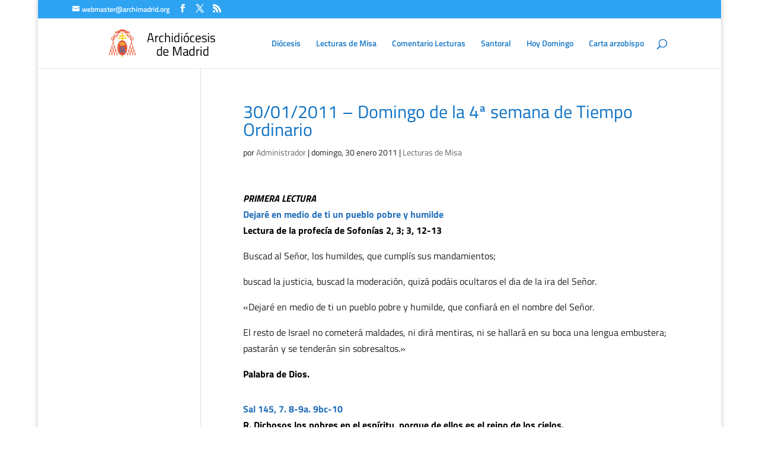

--- FILE ---
content_type: text/css
request_url: https://oracionyliturgia.archimadrid.org/wp-content/et-cache/global/et-divi-customizer-global.min.css?ver=1767776158
body_size: 1479
content:
body,.et_pb_column_1_2 .et_quote_content blockquote cite,.et_pb_column_1_2 .et_link_content a.et_link_main_url,.et_pb_column_1_3 .et_quote_content blockquote cite,.et_pb_column_3_8 .et_quote_content blockquote cite,.et_pb_column_1_4 .et_quote_content blockquote cite,.et_pb_blog_grid .et_quote_content blockquote cite,.et_pb_column_1_3 .et_link_content a.et_link_main_url,.et_pb_column_3_8 .et_link_content a.et_link_main_url,.et_pb_column_1_4 .et_link_content a.et_link_main_url,.et_pb_blog_grid .et_link_content a.et_link_main_url,body .et_pb_bg_layout_light .et_pb_post p,body .et_pb_bg_layout_dark .et_pb_post p{font-size:16px}.et_pb_slide_content,.et_pb_best_value{font-size:18px}body{color:#212121}h1,h2,h3,h4,h5,h6{color:#0c71c3}a{color:#0c71c3}.et_header_style_centered .mobile_nav .select_page,.et_header_style_split .mobile_nav .select_page,.et_nav_text_color_light #top-menu>li>a,.et_nav_text_color_dark #top-menu>li>a,#top-menu a,.et_mobile_menu li a,.et_nav_text_color_light .et_mobile_menu li a,.et_nav_text_color_dark .et_mobile_menu li a,#et_search_icon:before,.et_search_form_container input,span.et_close_search_field:after,#et-top-navigation .et-cart-info{color:rgba(12,113,195,0.94)}.et_search_form_container input::-moz-placeholder{color:rgba(12,113,195,0.94)}.et_search_form_container input::-webkit-input-placeholder{color:rgba(12,113,195,0.94)}.et_search_form_container input:-ms-input-placeholder{color:rgba(12,113,195,0.94)}#top-menu li.current-menu-ancestor>a,#top-menu li.current-menu-item>a,#top-menu li.current_page_item>a{color:#0c71c3}#footer-widgets .footer-widget li:before{top:10.6px}#footer-info{font-size:16px}@media only screen and (min-width:981px){.et_header_style_left #et-top-navigation,.et_header_style_split #et-top-navigation{padding:35px 0 0 0}.et_header_style_left #et-top-navigation nav>ul>li>a,.et_header_style_split #et-top-navigation nav>ul>li>a{padding-bottom:35px}.et_header_style_split .centered-inline-logo-wrap{width:70px;margin:-70px 0}.et_header_style_split .centered-inline-logo-wrap #logo{max-height:70px}.et_pb_svg_logo.et_header_style_split .centered-inline-logo-wrap #logo{height:70px}.et_header_style_centered #top-menu>li>a{padding-bottom:13px}.et_header_style_slide #et-top-navigation,.et_header_style_fullscreen #et-top-navigation{padding:26px 0 26px 0!important}.et_header_style_centered #main-header .logo_container{height:70px}#logo{max-height:56%}.et_pb_svg_logo #logo{height:56%}.et_header_style_centered.et_hide_primary_logo #main-header:not(.et-fixed-header) .logo_container,.et_header_style_centered.et_hide_fixed_logo #main-header.et-fixed-header .logo_container{height:12.6px}.et_header_style_left .et-fixed-header #et-top-navigation,.et_header_style_split .et-fixed-header #et-top-navigation{padding:27px 0 0 0}.et_header_style_left .et-fixed-header #et-top-navigation nav>ul>li>a,.et_header_style_split .et-fixed-header #et-top-navigation nav>ul>li>a{padding-bottom:27px}.et_header_style_centered header#main-header.et-fixed-header .logo_container{height:54px}.et_header_style_split #main-header.et-fixed-header .centered-inline-logo-wrap{width:54px;margin:-54px 0}.et_header_style_split .et-fixed-header .centered-inline-logo-wrap #logo{max-height:54px}.et_pb_svg_logo.et_header_style_split .et-fixed-header .centered-inline-logo-wrap #logo{height:54px}.et_header_style_slide .et-fixed-header #et-top-navigation,.et_header_style_fullscreen .et-fixed-header #et-top-navigation{padding:18px 0 18px 0!important}.et-fixed-header #top-menu a,.et-fixed-header #et_search_icon:before,.et-fixed-header #et_top_search .et-search-form input,.et-fixed-header .et_search_form_container input,.et-fixed-header .et_close_search_field:after,.et-fixed-header #et-top-navigation .et-cart-info{color:rgba(12,113,195,0.94)!important}.et-fixed-header .et_search_form_container input::-moz-placeholder{color:rgba(12,113,195,0.94)!important}.et-fixed-header .et_search_form_container input::-webkit-input-placeholder{color:rgba(12,113,195,0.94)!important}.et-fixed-header .et_search_form_container input:-ms-input-placeholder{color:rgba(12,113,195,0.94)!important}.et-fixed-header #top-menu li.current-menu-ancestor>a,.et-fixed-header #top-menu li.current-menu-item>a,.et-fixed-header #top-menu li.current_page_item>a{color:#0c71c3!important}}@media only screen and (min-width:1350px){.et_pb_row{padding:27px 0}.et_pb_section{padding:54px 0}.single.et_pb_pagebuilder_layout.et_full_width_page .et_post_meta_wrapper{padding-top:81px}.et_pb_fullwidth_section{padding:0}}	h1,h2,h3,h4,h5,h6{font-family:'Titillium Web',Helvetica,Arial,Lucida,sans-serif}body,input,textarea,select{font-family:'Titillium Web',Helvetica,Arial,Lucida,sans-serif}#top-header .container{font-family:'Titillium Web',Helvetica,Arial,Lucida,sans-serif}.Tit_Seccion_marron_Bi{color:#683e36;text-align:center;font-weight:700}.Tit_Negro_Cur{color:#000;font-style:oblique;font-weight:bold;text-align:left}.Tit_Lectura{color:#2570bb;font-weight:700}.Tit_Negro_Normal{color:#000;text-align:left;font-weight:bold}.Tit_Negro_Normal_grande{color:#000;text-align:left;font-weight:700;font-size:1.5em}.Texto{text-align:justify}.Firm_Negro_Normal{color:#000;font-weight:bold;font-size:10pt;text-align:right}.Firm_pie_Negro_Curs{color:#000;font-weight:bold;font-style:oblique;text-align:right}#Dpti-Tabla_Sug{padding:5px 15px;color:#000;background-color:#34767d}#Dpti-Tabla_Sug td{width:450px;border:solid 0 #B5B5B5;vertical-align:top;text-align:center;padding-right:5px;padding-left:5px;padding-top:2px;padding-bottom:2px}#Dpti-Tabla_Sug tbody{padding:0}#Dpti-Tabla_Sug h2{color:#000;font-size:16px;font-style:normal;font-weight:bold;text-align:center;padding:15px 0 0}#Dpti-Tabla_PalDio{background-color:#fff;border:2px groove #B5B5B5;width:660px}#Dpti-Tabla_PalDio td{width:220px;vertical-align:top;text-align:center;padding:5px 2px;border:3px groove #cecece}#Dpti-Tabla_PalDio tbody{padding:0}#Dpti-Tabla_PalDio h2{color:#4a5148;font-size:18px;font-style:italic;font-weight:bold;text-align:center;line-height:12px}#Dpti-Tabla-paraSem{padding:0;border-spacing:2px;border:1px outset silver}#Dpti-Tabla-paraSem td{width:450px;border:outset 1px #aeaeae;vertical-align:top;text-align:left;padding:2px 5px}#Dpti-Tabla-paraSem thead th{padding:2px 5px;border-spacing:2px;border:1px inset silver}#Dpti-Tabla-paraSem thead tr{background-color:#aeaeae;text-align:left;color:#000}#Dpti-Tabla-paraSem tfoot{background-color:#aeaeae}#Dpti-Tabla-paraSem tfoot tr{background-color:#aeaeae}#Dpti-Tabla-paraSem tbody{background-color:#ddd}#Dpti-Tabla-paraSem tbody tr{background-color:#ddd}#Dpti-Tabla-paraSem tbody tr.diaTit{background-color:#aeaeae;text-align:left;color:#000}#Dpti-Tabla-paraSem tbody tr.diaTex{color:#000;background-color:#ddd;font-weight:bold;font-style:italic}itbol{color:#000}bol{color:#545454}normal{text-decoration:none}.Tit_Seccion_marron_Bi{color:#683e36;text-align:center;font-weight:700}.Tit_Negro_Cur{color:#000;font-style:oblique;font-weight:bold;text-align:left}.Tit_Lectura{color:#2570bb;font-weight:700}.Tit_Negro_Normal{color:#000;text-align:left;font-weight:bold}.Tit_Negro_Normal_grande{color:#000;text-align:left;font-weight:700;font-size:1.5em}.Texto{text-align:justify}.Firm_Negro_Normal{color:#000;font-weight:bold;font-size:10pt;text-align:right}.Firm_pie_Negro_Curs{color:#000;font-weight:bold;font-style:oblique;text-align:right}#Dpti-Tabla_Sug{padding:5px 15px;color:#000;background-color:#34767d}#Dpti-Tabla_Sug td{width:450px;border:solid 0 #B5B5B5;vertical-align:top;text-align:center;padding-right:5px;padding-left:5px;padding-top:2px;padding-bottom:2px}#Dpti-Tabla_Sug tbody{padding:0}#Dpti-Tabla_Sug h2{color:#000;font-size:16px;font-style:normal;font-weight:bold;text-align:center;padding:15px 0 0}#Dpti-Tabla_PalDio{background-color:#fff;border:2px groove #B5B5B5;width:660px}#Dpti-Tabla_PalDio td{width:220px;vertical-align:top;text-align:center;padding:5px 2px;border:3px groove #cecece}#Dpti-Tabla_PalDio tbody{padding:0}#Dpti-Tabla_PalDio h2{color:#4a5148;font-size:18px;font-style:italic;font-weight:bold;text-align:center;line-height:12px}#Dpti-Tabla-paraSem{padding:0;border-spacing:2px;border:1px outset silver}#Dpti-Tabla-paraSem td{width:450px;border:outset 1px #aeaeae;vertical-align:top;text-align:left;padding:2px 5px}#Dpti-Tabla-paraSem thead th{padding:2px 5px;border-spacing:2px;border:1px inset silver}#Dpti-Tabla-paraSem thead tr{background-color:#aeaeae;text-align:left;color:#000}#Dpti-Tabla-paraSem tfoot{background-color:#aeaeae}#Dpti-Tabla-paraSem tfoot tr{background-color:#aeaeae}#Dpti-Tabla-paraSem tbody{background-color:#ddd}#Dpti-Tabla-paraSem tbody tr{background-color:#ddd}#Dpti-Tabla-paraSem tbody tr.diaTit{background-color:#aeaeae;text-align:left;color:#000}#Dpti-Tabla-paraSem tbody tr.diaTex{color:#000;background-color:#ddd;font-weight:bold;font-style:italic}itbol{color:#000}bol{color:#545454}normal{text-decoration:none}.srr-title{font-family:'Titillium Web',Helvetica,Arial,Lucida,sans-serif;color:#0c71c3;font-size:26px;font-weight:500}.srr-item{color:#666}.et_pb_gutters3 .et_pb_column_4_4 .et_pb_widget{width:90.875%}.single .post{padding-left:15px}